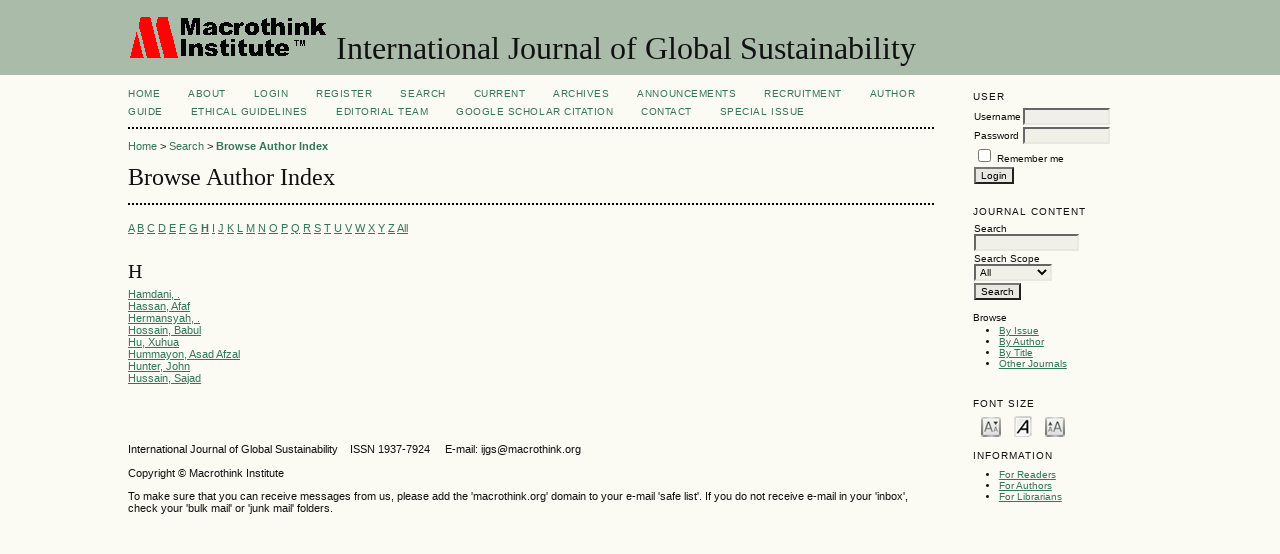

--- FILE ---
content_type: text/html; charset=utf-8
request_url: https://www.macrothink.org/journal/index.php/ijgs/search/authors?searchInitial=H
body_size: 3523
content:

<!DOCTYPE html PUBLIC "-//W3C//DTD XHTML 1.0 Transitional//EN"
	"http://www.w3.org/TR/xhtml1/DTD/xhtml1-transitional.dtd">
<html xmlns="http://www.w3.org/1999/xhtml" lang="en-US" xml:lang="en-US">
<head>
	<meta http-equiv="Content-Type" content="text/html; charset=utf-8" />
	<title>Browse Author Index</title>
	<meta name="description" content="" />
	<meta name="keywords" content="" />
	<meta name="generator" content="Open Journal Systems 2.4.8.1" />
	
	<link rel="icon" href="https://www.macrothink.org/journal/public/journals/62/journalFavicon_en_US.gif" type="image/gif" />	<link rel="stylesheet" href="https://www.macrothink.org/journal/lib/pkp/styles/pkp.css" type="text/css" />
	<link rel="stylesheet" href="https://www.macrothink.org/journal/lib/pkp/styles/common.css" type="text/css" />
	<link rel="stylesheet" href="https://www.macrothink.org/journal/styles/common.css" type="text/css" />
	<link rel="stylesheet" href="https://www.macrothink.org/journal/styles/compiled.css" type="text/css" />

	<!-- Base Jquery -->
			<script type="text/javascript" src="https://www.macrothink.org/journal/lib/pkp/js/lib/jquery/jquery.min.js"></script>
		<script type="text/javascript" src="https://www.macrothink.org/journal/lib/pkp/js/lib/jquery/plugins/jqueryUi.min.js"></script>
	
	
	
	<link rel="stylesheet" href="https://www.macrothink.org/journal/styles/sidebar.css" type="text/css" />		<link rel="stylesheet" href="https://www.macrothink.org/journal/styles/rightSidebar.css" type="text/css" />	
			<link rel="stylesheet" href="https://www.macrothink.org/journal/plugins/blocks/languageToggle/styles/languageToggle.css" type="text/css" />
	
	<!-- Default global locale keys for JavaScript -->
	
<script type="text/javascript">
	jQuery.pkp = jQuery.pkp || { };
	jQuery.pkp.locale = { };
			
				jQuery.pkp.locale.form_dataHasChanged = 'The data on this form has changed. Continue anyway?';
	</script>
	<!-- Compiled scripts -->
			
<script type="text/javascript" src="https://www.macrothink.org/journal/lib/pkp/js/lib/jquery/plugins/jquery.tag-it.js"></script>
<script type="text/javascript" src="https://www.macrothink.org/journal/lib/pkp/js/lib/jquery/plugins/jquery.cookie.js"></script>

<script type="text/javascript" src="https://www.macrothink.org/journal/lib/pkp/js/functions/fontController.js"></script>
<script type="text/javascript" src="https://www.macrothink.org/journal/lib/pkp/js/functions/general.js"></script>
<script type="text/javascript" src="https://www.macrothink.org/journal/lib/pkp/js/functions/jqueryValidatorI18n.js"></script>

<script type="text/javascript" src="https://www.macrothink.org/journal/lib/pkp/js/classes/Helper.js"></script>
<script type="text/javascript" src="https://www.macrothink.org/journal/lib/pkp/js/classes/ObjectProxy.js"></script>
<script type="text/javascript" src="https://www.macrothink.org/journal/lib/pkp/js/classes/Handler.js"></script>
<script type="text/javascript" src="https://www.macrothink.org/journal/lib/pkp/js/classes/linkAction/LinkActionRequest.js"></script>
<script type="text/javascript" src="https://www.macrothink.org/journal/lib/pkp/js/classes/features/Feature.js"></script>

<script type="text/javascript" src="https://www.macrothink.org/journal/lib/pkp/js/controllers/SiteHandler.js"></script><!-- Included only for namespace definition -->
<script type="text/javascript" src="https://www.macrothink.org/journal/lib/pkp/js/controllers/UrlInDivHandler.js"></script>
<script type="text/javascript" src="https://www.macrothink.org/journal/lib/pkp/js/controllers/AutocompleteHandler.js"></script>
<script type="text/javascript" src="https://www.macrothink.org/journal/lib/pkp/js/controllers/ExtrasOnDemandHandler.js"></script>
<script type="text/javascript" src="https://www.macrothink.org/journal/lib/pkp/js/controllers/form/FormHandler.js"></script>
<script type="text/javascript" src="https://www.macrothink.org/journal/lib/pkp/js/controllers/form/AjaxFormHandler.js"></script>
<script type="text/javascript" src="https://www.macrothink.org/journal/lib/pkp/js/controllers/form/ClientFormHandler.js"></script>
<script type="text/javascript" src="https://www.macrothink.org/journal/lib/pkp/js/controllers/grid/GridHandler.js"></script>
<script type="text/javascript" src="https://www.macrothink.org/journal/lib/pkp/js/controllers/linkAction/LinkActionHandler.js"></script>

<script type="text/javascript" src="https://www.macrothink.org/journal/js/pages/search/SearchFormHandler.js"></script>
<script type="text/javascript" src="https://www.macrothink.org/journal/js/statistics/ReportGeneratorFormHandler.js"></script>
<script type="text/javascript" src="https://www.macrothink.org/journal/plugins/generic/lucene/js/LuceneAutocompleteHandler.js"></script>

<script type="text/javascript" src="https://www.macrothink.org/journal/lib/pkp/js/lib/jquery/plugins/jquery.pkp.js"></script>	
	<!-- Form validation -->
	<script type="text/javascript" src="https://www.macrothink.org/journal/lib/pkp/js/lib/jquery/plugins/validate/jquery.validate.js"></script>
	<script type="text/javascript">
		<!--
		// initialise plugins
		
		$(function(){
			jqueryValidatorI18n("https://www.macrothink.org/journal", "en_US"); // include the appropriate validation localization
			
			$(".tagit").live('click', function() {
				$(this).find('input').focus();
			});
		});
		// -->
		
	</script>

		
	<link rel="alternate" type="application/atom+xml" title="International Journal of Global Sustainability (atom+xml)" href="https://www.macrothink.org/journal/index.php/ijgs/gateway/plugin/WebFeedGatewayPlugin/atom" />
	<link rel="alternate" type="application/rdf+xml" title="International Journal of Global Sustainability (rdf+xml)" href="https://www.macrothink.org/journal/index.php/ijgs/gateway/plugin/WebFeedGatewayPlugin/rss" />
	<link rel="alternate" type="application/rss+xml" title="International Journal of Global Sustainability (rss+xml)" href="https://www.macrothink.org/journal/index.php/ijgs/gateway/plugin/WebFeedGatewayPlugin/rss2" />
</head>
<body id="pkp-search-authorIndex">
<div id="container">

<div id="header">
<div id="headerTitle">
<h1>
	<img src="https://www.macrothink.org/journal/public/journals/62/pageHeaderLogoImage_en_US.gif" width="200" height="43" alt="Page Header Logo" />
	International Journal of Global Sustainability
</h1>
</div>
</div>

<div id="body">

	<div id="sidebar">
							<div id="rightSidebar">
				<div class="block" id="sidebarUser">
			<span class="blockTitle">User</span>
	
												<form method="post" action="https://www.macrothink.org/journal/index.php/ijgs/login/signIn">
					<table>
						<tr>
							<td><label for="sidebar-username">Username</label></td>
							<td><input type="text" id="sidebar-username" name="username" value="" size="12" maxlength="32" class="textField" /></td>
						</tr>
						<tr>
							<td><label for="sidebar-password">Password</label></td>
							<td><input type="password" id="sidebar-password" name="password" value="" size="12" class="textField" /></td>
						</tr>
						<tr>
							<td colspan="2"><input type="checkbox" id="remember" name="remember" value="1" /> <label for="remember">Remember me</label></td>
						</tr>
						<tr>
							<td colspan="2"><input type="submit" value="Login" class="button" /></td>
						</tr>
					</table>
				</form>
						</div>
<div class="block" id="sidebarNavigation">
	<span class="blockTitle">Journal Content</span>

	<form id="simpleSearchForm" action="https://www.macrothink.org/journal/index.php/ijgs/search/search">
		<table id="simpleSearchInput">
			<tr>
				<td>
													<label for="simpleQuery">Search <br />
					<input type="text" id="simpleQuery" name="simpleQuery" size="15" maxlength="255" value="" class="textField" /></label>
								</td>
			</tr>
			<tr>
				<td><label for="searchField">
				Search Scope
				<br />
				<select id="searchField" name="searchField" size="1" class="selectMenu">
					<option label="All" value="query">All</option>
<option label="Authors" value="authors">Authors</option>
<option label="Title" value="title">Title</option>
<option label="Abstract" value="abstract">Abstract</option>
<option label="Index terms" value="indexTerms">Index terms</option>
<option label="Full Text" value="galleyFullText">Full Text</option>

				</select></label>
				</td>
			</tr>
			<tr>
				<td><input type="submit" value="Search" class="button" /></td>
			</tr>
		</table>
	</form>

	<br />

		<span class="blockSubtitle">Browse</span>
	<ul>
		<li><a href="https://www.macrothink.org/journal/index.php/ijgs/issue/archive">By Issue</a></li>
		<li><a href="https://www.macrothink.org/journal/index.php/ijgs/search/authors">By Author</a></li>
		<li><a href="https://www.macrothink.org/journal/index.php/ijgs/search/titles">By Title</a></li>
		
					<li><a href="https://www.macrothink.org/journal/index.php/index">Other Journals</a></li>
						</ul>
	</div>

<!-- Add javascript required for font sizer -->
<script type="text/javascript">
	<!--
	$(function(){
		fontSize("#sizer", "body", 9, 16, 32, "/journal"); // Initialize the font sizer
	});
	// -->
</script>

<div class="block" id="sidebarFontSize" style="margin-bottom: 4px;">
	<span class="blockTitle">Font Size</span>
	<div id="sizer"></div>
</div>
<br /><div class="block" id="sidebarInformation">
	<span class="blockTitle">Information</span>
	<ul>
		<li><a href="https://www.macrothink.org/journal/index.php/ijgs/information/readers">For Readers</a></li>		<li><a href="https://www.macrothink.org/journal/index.php/ijgs/information/authors">For Authors</a></li>		<li><a href="https://www.macrothink.org/journal/index.php/ijgs/information/librarians">For Librarians</a></li>	</ul>
</div>

			</div>
			</div>

<div id="main">
<div id="navbar">
	<ul class="menu">
		<li id="home"><a href="https://www.macrothink.org/journal/index.php/ijgs/index">Home</a></li>
		<li id="about"><a href="https://www.macrothink.org/journal/index.php/ijgs/about">About</a></li>

					<li id="login"><a href="https://www.macrothink.org/journal/index.php/ijgs/login">Login</a></li>
							<li id="register"><a href="https://www.macrothink.org/journal/index.php/ijgs/user/register">Register</a></li>
												<li id="search"><a href="https://www.macrothink.org/journal/index.php/ijgs/search">Search</a></li>
		
					<li id="current"><a href="https://www.macrothink.org/journal/index.php/ijgs/issue/current">Current</a></li>
			<li id="archives"><a href="https://www.macrothink.org/journal/index.php/ijgs/issue/archive">Archives</a></li>
		
					<li id="announcements"><a href="https://www.macrothink.org/journal/index.php/ijgs/announcement">Announcements</a></li>
				

									<li class="navItem" id="navItem-0"><a href="http://en.macrothink.org/recruitment/">Recruitment</a></li>
												<li class="navItem" id="navItem-1"><a href="http://en.macrothink.org/author/">AUTHOR GUIDE</a></li>
												<li class="navItem" id="navItem-2"><a href="http://en.macrothink.org/ethical-guidelines-for-journal-publication/">ETHICAL GUIDELINES</a></li>
												<li class="navItem" id="navItem-3"><a href="http://www.macrothink.org/journal/index.php/ijgs/about/editorialTeam">EDITORIAL TEAM</a></li>
												<li class="navItem" id="navItem-4"><a href="https://scholar.google.com/citations?hl=en&amp;view_op=list_works&amp;alert_preview_top_rm=2&amp;gmla=AJsN-F6d6S2Fc9IYvMhvxRf3LTb0xGe17_wzLpYcFK2WILS9f-2Dn64m6MYLr5ANk7t9Nm4gqV-RPXnz1IYGMEW0ja1XCYSjZ6xZ_FcJn4CR1T0nhLBJAo0&amp;user=KO660UoAAAAJ">Google Scholar Citation</a></li>
												<li class="navItem" id="navItem-5"><a href="https://www.macrothink.org/journal/index.php/ijgs/about/contact">Contact</a></li>
												<li class="navItem" id="navItem-6"><a href="https://www.macrothink.org/journal/index.php/ijgs/about/editorialPolicies#custom-2">Special Issue</a></li>
						</ul>
</div>
<div id="breadcrumb">
	<a href="https://www.macrothink.org/journal/index.php/ijgs/index">Home</a> &gt;
			<a href="https://www.macrothink.org/journal/index.php/ijgs/search/index" class="hierarchyLink">Search</a> &gt;
			<a href="https://www.macrothink.org/journal/index.php/ijgs/search/authors?searchInitial=H" class="current">Browse Author Index</a></div>

<h2>Browse Author Index</h2>


<div id="content">


<p><a href="https://www.macrothink.org/journal/index.php/ijgs/search/authors?searchInitial=A">A</a> <a href="https://www.macrothink.org/journal/index.php/ijgs/search/authors?searchInitial=B">B</a> <a href="https://www.macrothink.org/journal/index.php/ijgs/search/authors?searchInitial=C">C</a> <a href="https://www.macrothink.org/journal/index.php/ijgs/search/authors?searchInitial=D">D</a> <a href="https://www.macrothink.org/journal/index.php/ijgs/search/authors?searchInitial=E">E</a> <a href="https://www.macrothink.org/journal/index.php/ijgs/search/authors?searchInitial=F">F</a> <a href="https://www.macrothink.org/journal/index.php/ijgs/search/authors?searchInitial=G">G</a> <a href="https://www.macrothink.org/journal/index.php/ijgs/search/authors?searchInitial=H"><strong>H</strong></a> <a href="https://www.macrothink.org/journal/index.php/ijgs/search/authors?searchInitial=I">I</a> <a href="https://www.macrothink.org/journal/index.php/ijgs/search/authors?searchInitial=J">J</a> <a href="https://www.macrothink.org/journal/index.php/ijgs/search/authors?searchInitial=K">K</a> <a href="https://www.macrothink.org/journal/index.php/ijgs/search/authors?searchInitial=L">L</a> <a href="https://www.macrothink.org/journal/index.php/ijgs/search/authors?searchInitial=M">M</a> <a href="https://www.macrothink.org/journal/index.php/ijgs/search/authors?searchInitial=N">N</a> <a href="https://www.macrothink.org/journal/index.php/ijgs/search/authors?searchInitial=O">O</a> <a href="https://www.macrothink.org/journal/index.php/ijgs/search/authors?searchInitial=P">P</a> <a href="https://www.macrothink.org/journal/index.php/ijgs/search/authors?searchInitial=Q">Q</a> <a href="https://www.macrothink.org/journal/index.php/ijgs/search/authors?searchInitial=R">R</a> <a href="https://www.macrothink.org/journal/index.php/ijgs/search/authors?searchInitial=S">S</a> <a href="https://www.macrothink.org/journal/index.php/ijgs/search/authors?searchInitial=T">T</a> <a href="https://www.macrothink.org/journal/index.php/ijgs/search/authors?searchInitial=U">U</a> <a href="https://www.macrothink.org/journal/index.php/ijgs/search/authors?searchInitial=V">V</a> <a href="https://www.macrothink.org/journal/index.php/ijgs/search/authors?searchInitial=W">W</a> <a href="https://www.macrothink.org/journal/index.php/ijgs/search/authors?searchInitial=X">X</a> <a href="https://www.macrothink.org/journal/index.php/ijgs/search/authors?searchInitial=Y">Y</a> <a href="https://www.macrothink.org/journal/index.php/ijgs/search/authors?searchInitial=Z">Z</a> <a href="https://www.macrothink.org/journal/index.php/ijgs/search/authors">All</a></p>

<div id="authors">
		
				<div id="H">
		<h3>H</h3>
			</div>
	
	
		
				
		<a href="https://www.macrothink.org/journal/index.php/ijgs/search/authors/view?firstName=.&amp;middleName=&amp;lastName=Hamdani&amp;affiliation=&amp;country=">Hamdani, .</a>
	<br />
		
	
	
		
				
		<a href="https://www.macrothink.org/journal/index.php/ijgs/search/authors/view?firstName=Afaf&amp;middleName=&amp;lastName=Hassan&amp;affiliation=&amp;country=">Hassan, Afaf</a>
	<br />
		
	
	
		
				
		<a href="https://www.macrothink.org/journal/index.php/ijgs/search/authors/view?firstName=.&amp;middleName=&amp;lastName=Hermansyah&amp;affiliation=&amp;country=">Hermansyah, .</a>
	<br />
		
	
	
		
				
		<a href="https://www.macrothink.org/journal/index.php/ijgs/search/authors/view?firstName=Babul&amp;middleName=&amp;lastName=Hossain&amp;affiliation=&amp;country=">Hossain, Babul</a>
	<br />
		
	
	
		
				
		<a href="https://www.macrothink.org/journal/index.php/ijgs/search/authors/view?firstName=Xuhua&amp;middleName=&amp;lastName=Hu&amp;affiliation=&amp;country=">Hu, Xuhua</a>
	<br />
		
	
	
		
				
		<a href="https://www.macrothink.org/journal/index.php/ijgs/search/authors/view?firstName=Asad&amp;middleName=Afzal&amp;lastName=Hummayon&amp;affiliation=&amp;country=">Hummayon, Asad Afzal</a>
	<br />
		
	
	
		
				
		<a href="https://www.macrothink.org/journal/index.php/ijgs/search/authors/view?firstName=John&amp;middleName=&amp;lastName=Hunter&amp;affiliation=&amp;country=">Hunter, John</a>
	<br />
		
	
	
		
				
		<a href="https://www.macrothink.org/journal/index.php/ijgs/search/authors/view?firstName=Sajad&amp;middleName=&amp;lastName=Hussain&amp;affiliation=&amp;country=">Hussain, Sajad</a>
	<br />
	<br />
	&nbsp;&nbsp;&nbsp;&nbsp;
</div>

	<br /><br />
	<div id="pageFooter"><p>International Journal of Global Sustainability    ISSN 1937-7924     E-mail: ijgs@macrothink.org</p><p>Copyright © Macrothink Institute</p><p>To make sure that you can receive messages from us, please add the 'macrothink.org' domain to your e-mail 'safe list'. If you do not receive e-mail in your 'inbox', check your 'bulk mail' or 'junk mail' folders.</p></div>
</div><!-- content -->
</div><!-- main -->
</div><!-- body -->



</div><!-- container -->
</body>
</html>